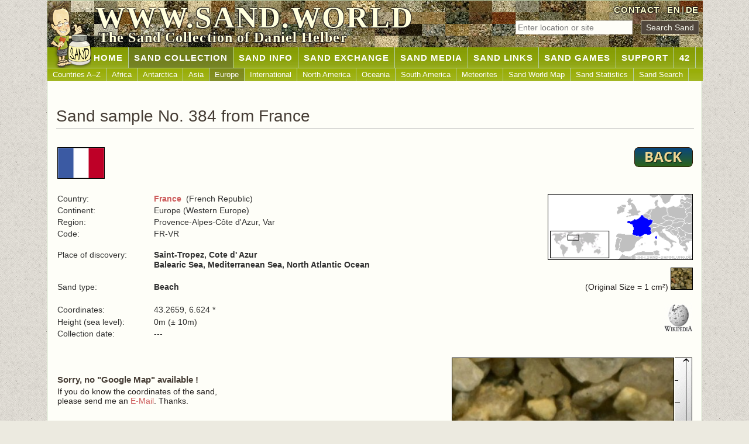

--- FILE ---
content_type: text/html; charset=UTF-8
request_url: https://www.sand.world/sand-collection/sand-samples?sand=384
body_size: 2400
content:
<!DOCTYPE html>
<html lang="en">
<head>
<meta charset="UTF-8">
<meta name="viewport" content="width=device-width, initial-scale=1.0">
<title>Sand No. 384 from France (French Republic) | SAND.WORLD</title>
<meta content="Sand No. 384 from France (French Republic). International sand collection with over 11000 different sand samples from all countries." name="description">
<meta name="robots" content="index, follow">
<meta name="author" content="Daniel Helber">
<meta name="copyright" content="Daniel Helber 2000-2025">
<meta property="og:title" content="Sand No. 384 from France (French Republic) | SAND.WORLD">
<meta property="og:description" content="Sand No. 384 from France (French Republic). International sand collection with over 11000 different sand samples from all countries.">
<meta property="og:image" content="https://www.sand.world/img/sand-daniel_www.png">
<meta property="og:url" content="https://www.sand.world/sand-collection/index">
<meta property="og:type" content="website">
<link rel="canonical" href="https://www.sand.world/sand-collection/sand-samples?sand=384">
<link rel="alternate" hreflang="de" href="https://www.sand.world/sand-sammlung/sandproben?sand=384">
<link rel="alternate" hreflang="en" href="https://www.sand.world/sand-collection/sand-samples?sand=384">
<link rel="alternate" hreflang="x-default" href="https://www.sand.world/sand-collection/sand-samples?sand=384">
<link rel="stylesheet" href="/sandcss.css">
<link rel="icon" href="/favicon.ico" type="image/x-icon">
<link rel="icon" href="/favicon.png" type="image/png">
<link rel="apple-touch-icon" href="/apple-touch-icon-180x180.png">
<meta name="referrer" content="strict-origin-when-cross-origin"></head>
<body onunload="GUnload()">
<a id="top" class="nix"></a>
<div class="page centerding">
<div id="header">
<img class="banner-img" src="../img_sand/sandbanner2.jpg" alt="Sand Collection - Selection of Sand Samples">
<img class="banner-img" src="../img_sand/sandbanner26.jpg" alt="Sand Collection - Selection of Sand Samples">
<img class="banner-img" src="../img_sand/sandbanner35.jpg" alt="Sand Collection - Selection of Sand Samples">
<img class="banner-img" src="../img_sand/sandbanner40.jpg" alt="Sand Collection - Selection of Sand Samples">
<div id="header-right">
<a href="contact">CONTACT</a>&nbsp;
<a href="/sand-collection/sand-samples" hreflang="en">EN</a>|<a href="/sand-sammlung/sandproben" hreflang="de">DE</a>
</div>
<div id="search_top">
<form name="ssand" action="sand-samples" method="post" id="ssand">
<input type="text" name="ssand" class="field" placeholder="Enter location or site" maxlength="15" pattern="[A-Za-zÄÖÜäöüß0-9\s]{1,15}" required> &nbsp;
<input type="submit" value="Search Sand" class="button">
</form>
</div>
<div id="logo-text">
<p>WWW.SAND.WORLD</p>
</div>
<div id="slogan">
<p>The Sand Collection of Daniel Helber</p>
</div>
<div id="daniel"></div>
</div>
<div id="nav1"><ul><li><a href="index">&nbsp;&nbsp;&nbsp;&nbsp;&nbsp;&nbsp;&nbsp;&nbsp;&nbsp;&nbsp;&nbsp;&nbsp;&nbsp;&nbsp;Home</a></li><li id="current"><a href="/sand-collection/sand-samples">SAND COLLECTION</a></li><li><a href="/sand-collection/what-is-sand">SAND INFO</a></li><li><a href="/sand-collection/sand-exchange-rules">SAND EXCHANGE</a></li><li><a href="/sand-collection/media-about-me">SAND MEDIA</a></li><li><a href="/sand-collection/sand-collector-websites">SAND LINKS</a></li><li><a href="/sand-collection/sand-memory?memory=4">SAND GAMES</a></li><li><a href="/sand-collection/send-sand-samples">SUPPORT</a></li><li><a href="/sand-collection/42">42</a></li></ul></div><div id="nav2"><ul><li><a href="/sand-collection/sand-samples">Countries A–Z</a></li><li><a href="/sand-collection/sand-samples?continent=Africa">Africa</a></li><li><a href="/sand-collection/sand-samples?continent=Antarctica">Antarctica</a></li><li><a href="/sand-collection/sand-samples?continent=Asia">Asia</a></li><li id="current2"><a href="/sand-collection/sand-samples?continent=Europe">Europe</a></li><li><a href="/sand-collection/sand-samples?continent=International">International</a></li><li><a href="/sand-collection/sand-samples?continent=North America">North America</a></li><li><a href="/sand-collection/sand-samples?continent=Oceania">Oceania</a></li><li><a href="/sand-collection/sand-samples?continent=South America">South America</a></li><li><a href="/sand-collection/sand-samples?continent=Meteorite">Meteorites</a></li><li><a href="/sand-collection/sand-world-map">Sand World Map</a></li><li><a href="/sand-collection/sand-statistics">Sand Statistics</a></li><li><a href="/sand-collection/sand-search">Sand Search</a></li></ul></div><div id="body"><h1 class="bottom_line">Sand sample No. 384 from France</h1><table width="1090" class="nix"><tr><td width="50%"><a href="sand-samples?code=FR"><img alt="" class="border left" src="../x/fr_flag.gif" width="81" height="54"></a></td><td width="50%"><a href="javascript:history.back()"><img alt="" class="noborder right" src="../img/back.png" height="34" width="100"></a></td></tr></table><div class="padding10"></div><table width="1090" class="nix"><tr><td width="15%" class="p">Country:</td><td width="55%" class="p"><b><a href="sand-samples?code=FR">France</a></b>&nbsp;&nbsp;(French Republic)</td><td width="30%" rowspan="10"><p class="textright"><a href="sand-samples?code=FR"><img alt="" class="border" src="../x/fr_map2.png" width="248" height="113"></a></p><p class="textright">(Original Size = 1 cm²) <img src="../sandpics2/384.jpg" height="38" width="38" class="border" alt="Sand Collection - Sand from France"></p><div class="padding10"></div><p class="textright"><a href="http://en.wikipedia.org/wiki/France" target="_blank" rel="noopener noreferrer"><img alt="" src="../img/wiki.gif" width="50" height="50"></a></p></td></tr><tr><td class="p">Continent:</td><td class="p">Europe (Western Europe)</td></tr><tr><td class="p">Region:</td><td class="p">Provence-Alpes-Côte d'Azur, Var</td></tr><tr><td class="p">Code:</td><td class="p">FR-VR</td></tr><tr><td>&nbsp;</td><td>&nbsp;</td></tr><tr><td class="p">Place of discovery:</td><td class="p"><b>Saint-Tropez, Cote d' Azur<br>Balearic Sea, Mediterranean Sea, North Atlantic Ocean</b></td></tr><tr><td class="p"><br>Sand type:</td><td class="p"><br><b>Beach</b></td></tr><tr><td class="p"><br>Coordinates:</td><td class="p"><br>43.2659, 6.624 *</td></tr><tr><td class="p">Height (sea level):</td><td class="p">0m (± 10m)</td></tr><tr><td class="p">Collection date:&nbsp;</td><td class="p">---</td></tr></table><p>&nbsp;</p><table class="nix" width="100%"><tr><td><h3><br>Sorry, no "Google Map" available !</h3><p>If you do know the coordinates of the sand,<br>please send me an <a href="contact">E-Mail</a>. Thanks.</p></td><td><table align="right" class="nix" width="412" cellpadding="0" cellspacing="0"><tr><td><img alt="Sand Collection - Sand from France" src="../sandpics2/384.jpg" height="380" width="380" class="border"></td><td><img alt="" src="../sandpics2/lineal2.gif" height="382" width="30" border="0"></td></tr><tr><td colspan="2"><img alt="" src="../sandpics2/lineal.gif" height="30" width="412" border="0"></td></tr></table></td></tr></table><p class="centerding">* The exact information is the "place of discovery description". The coordinates are only for information and only show the <b>possible</b> place of discovery of the sand.</p><div class="padding20"></div>
</div>
<div id="footer">
<a href="#top"><img alt="" class="rightclear hover" height="26" src="../img/buttontop.gif" width="26"></a><a href="#top"><img alt="" class="leftclear hover" height="26" src="../img/buttontop.gif" width="26"></a>
<p><a href="index"><b>WWW.SAND.WORLD</b></a> &nbsp;|&nbsp; <a href="privacy-policy">Privacy Policy</a> &nbsp;|&nbsp; <a href="copyright">Copyright</a> &nbsp;|&nbsp; <a href="disclaimer">Disclaimer</a> &nbsp;|&nbsp; <a href="sitemap">Sitemap</a>
</p>
</div>
</div>
</body>
</html>
